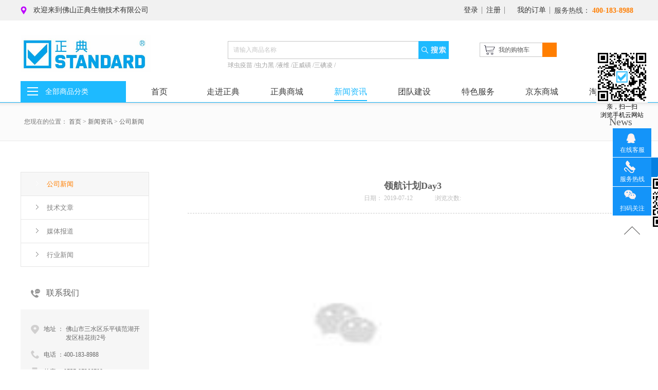

--- FILE ---
content_type: text/html;charset=utf-8
request_url: http://www.shouyao.com/news_view.aspx?typeid=4&id=1273&fid=t2:4:2
body_size: 15638
content:
<!DOCTYPE HTML PUBLIC "-//W3C//DTD HTML 4.01 Transitional//EN" "http://www.w3c.org/TR/1999/REC-html401-19991224/loose.dtd">


<html lang="zh-cn" xmlns="http://www.w3.org/1999/xhtml">
<head><title>
	领航计划Day3 - 
</title><meta name="keywords" content="领航计划Day3,"/><meta name="description" content="7月9日上午，我们有幸在佛山采访到现在就职于正典公司的何伟雄师兄，对同学们比较感兴趣的关于就业的问题向何师兄进行了提问，师兄耐心地一一做出了解答。首先，我们问到了正典近年来在华农的招聘现状。师兄回答说，正典创始人就是毕业于华南农业大学兽医学院，因此，正典招聘毕业生时会对华农有所偏重，但主要是偏向于兽医..."/><meta content="text/html; charset=utf-8" http-equiv="Content-Type" /><link id="css__news_view" rel="stylesheet" type="text/css" href="https://0.rc.xiniu.com/g2/M00/BF/20/CgAGfFtp1XOAY7pqAABj1UTlszs220.css?d=20170721162225" /><link rel="bookmark" href="/Images/logo.ico" /><link rel="shortcut icon" href="/Images/logo.ico" />
	
	<script type="text/javascript" > var _jtime=new Date();function jqload(){window.jLoad=new Date()-_jtime;}function jqerror(){window.jLoad=-1;}</script>
	<script type="text/javascript" src="https://1.rc.xiniu.com/js/jq/jqueryV173.js" onload="jqload()" onerror ="jqerror()" id ="jquery"></script>
	<script type="text/javascript" src="https://1.rc.xiniu.com/js/pb/1/Public.js"></script>	
	<script type="text/javascript" src="https://1.rc.xiniu.com/js/tl/swfobject_modified.js"></script>
	<script type="text/javascript" src="https://1.rc.xiniu.com/js/tl/swfobject.js"></script>
	 
</head>
<body class="news_view_body">
<form method="get" id="form1" name="form1" NavigateId="2" data-pid="021821821801452142032102162200196210014501982102080" data-mid="020801452142032102162200196210014501982102080">
<div class="aspNetHidden">
<input type="hidden" name="__VIEWSTATE" id="__VIEWSTATE" value="" />
</div>

        <div id="ea_h">
            <div class="top">
                <div class="t_t">
                    
                    <div class="t_t_one">
                        
                            <div id="t_name" class="t_name">
                                <span name="_t_name1|" >欢迎来到佛山正典生物技术有限公司</span>
                                
                            </div>
                        
                         
                            <div id="t_tel" class="t_tel">
                            <span class="t_tel_ts"><span name="_t_tel1|">服务热线：</span></span>
                            <span class="t_tel_nb"><span name="_t_tel2|" >400-183-8988</span></span>
                            
                            </div>
                         
                        
                         <div class="t_dingdan">
                             <a href="mborlist.aspx">
                            <span name="_t_dingdan|">我的订单</span>  
                             </a>
                         </div>
                        
                        
                        <div id="xn_h_12_wrap" class="xn_h_12_wrap">
                            
                             
                                <div id="EIMS_C_40000_Panel">
                                    <ul id="EIMS_C_40000_Normall" class="xn_h_12_redlogin">
                                        <li id="EIMS_C_40000_normallName" class="xn_h_12_rlname"></li>
                                        <li id="EIMS_C_40000_normallName1" class="xn_h_12_rlname1"></li>
                                        <li class="xn_h_12_rllogin"><a href="login.aspx">登录</a></li>
                                        <li class="xn_h_12_rlreg"><a href="reg.aspx">注册</a></li>
                                    </ul>
                                    <ul id="EIMS_C_40000_Logined" class="xn_h_12_onlogin" style="display: none">
                                        <li class="xn_h_12_olwel"><span name="_onlogin1"> 欢迎您，</span></li>
                                        <li class="xn_h_12_olname"><span id="EIMS_C_40000_loginedName"></span></li>
                                        <li class="xn_h_12_oltc"><a id="EIMS_C_40000_loginout" href="javascript:void(0)">退出</a></li>
                                    </ul> 
                                </div>
                                
                            
                            
                        </div>
                        
                      
                            <div id="t_ver" class="t_ver" ds_block_id="193" ds_number="t_ver" ds_v="167672352333962" is_design_source="true" design_source_area="ea_h">
                                <ul>
                                    
                                </ul>
                                <c_attribute r_database="nid:21; type_ids:*; t_fields:Name,Id,NavigateId; c_fields:*=TypeId,Title,DateTime,Order,isShow,Keywords" url=""></c_attribute>
                            </div>
                        
                    </div>
                    
                    
                    <div class="t_t_two">
                    
                        <div id="t_logo" class="t_logo"> 
                            
                            <div id="ea_l"><a href="/" target="_self"><img alt="佛山市正典生物技术有限公司" src="https://0.rc.xiniu.com/g4/M00/0E/51/CgAG0mEnVjaAW8-PAAIAAOO0x-Y711.png" /></a></div>
                             
                            
                        </div>
                    
                    <div class="t_t_two_search">
                     
                        <div id="t_search" class="t_search">
                            <table cellspacing="0" cellpadding="0"  border="0"><tr>
<td>
<input name="ShoveWebControl_Search12$tbSearch" type="text" value="请输入商品名称" id="ShoveWebControl_Search12_tbSearch" class="t_search_text" DefaultText="请输入商品名称" onmousedown="if(this.value == &#39;请输入商品名称&#39;){this.value = &#39;&#39;;}" onkeyup="ShoveEIMS3_OnKeyPress(event, &#39;img_ShoveWebControl_Search12&#39;)" onkeydown="ShoveEIMS3_OnKeyDown(event)" onblur="if(this.value == &#39;&#39; || this.value == &#39;请输入商品名称&#39;){this.value = &#39;请输入商品名称&#39;;}" /></td>
<td><img id="img_ShoveWebControl_Search12" border="0" src="https://1.rc.xiniu.com/rc/Heads/28908/images/ihpsp1_t_search_rbnt.png" alt="佛山市正典生物技术有限公司" LevelOneType="2" onclick="ShoveEIMS3_Transf(this,'search.aspx','ShoveWebControl_Search12_tbSearch','ShoveWebControl_Search12', true)" style="cursor:pointer;" /></td>
</tr></table>
<script type='text/javascript'>document.getElementById("ShoveWebControl_Search12_tbSearch").onkeydown=function(event){ var e=event || window.Event; if(e.keyCode==13){ e.returnValue = false;if(e.preventDefault){ e.preventDefault(); }}}</script>

                            
                        </div>
                    
                    
                        <div id="xn_h_27_wrap" class="xn_h_27_wrap">
                            
                            <div class="xn_h_27_mswenzi">
                                
                                    <span name="_xn_h_27_mswenzi|">本周热门搜索：</span>
                                
                            </div>
                            <div class="xn_h_27_wbox">
                                 
                                        <div class="xn_h_27_key">
                                            <a href='clap_search.aspx?key=球虫疫苗'>
                                            球虫疫苗
                                            </a>/
                                        </div>
                                    
                                        <div class="xn_h_27_key">
                                            <a href='clap_search.aspx?key=虫力黑'>
                                            虫力黑
                                            </a>/
                                        </div>
                                    
                                        <div class="xn_h_27_key">
                                            <a href='clap_search.aspx?key=液维'>
                                            液维
                                            </a>/
                                        </div>
                                    
                                        <div class="xn_h_27_key">
                                            <a href='clap_search.aspx?key=正威磺'>
                                            正威磺
                                            </a>/
                                        </div>
                                    
                                        <div class="xn_h_27_key">
                                            <a href='clap_search.aspx?key=三碘凌'>
                                            三碘凌
                                            </a>/
                                        </div>
                                    
                            </div>
                            <div class="clear"></div>
                             
                        </div>
                    
                    </div>
                    
                            <div id="xn_h_15_wrap" class="xn_h_15_wrap">
                                
                                <div id="EIMS_C_40007_1_panel" class="EIMS_C_40007_1_wrap">
                                    <div id="EIMS_C_40007_1_cartn" class="EIMS_C_40007_1_cartn">
                                        <span class="EIMS_C_40007_1_carimg">
                                            <img data-original="https://1.rc.xiniu.com/rc/Heads/28908/images/shopcar.png" alt="购物车图片" src="" />
                                        </span> 
                                        <span class="EIMS_C_40007_1_cartname" onclick="EIMS_C_40007_1.ClickShopCart()">我的购物车</span>
                                        <span class="xn_h_15_left">(</span>
                                        <span class="EIMS_C_40007_1_cartorder" id="EIMS_C_40007_1_cartorder"></span>
                                        <span class="xn_h_15_right">)</span>
                                    </div>
                                </div>
                                
                                
                            </div>
                        
                    </div>
                    
                </div>
                
                <div id="ea_n">
                    
                    <div class="t_t_three">
                        
                                    <div class="xn_h_43_wrap" id="xn_h_43_wrap">
                                        
                                        <div id="xn_h_43_btn" class="xn_h_43_btn">
                                            <span class="xn_h_43_btntxt">
                                                
                                                <span name="_xn_h_43_xlcd|">全部商品分类</span>
                                                
                                            </span>
                                        </div>
                                        <div class="xn_h_43_inner">
                                            <ul class="xn_h_43_ul">
                                                
                                                <li class="xn_h_43_li">
                                                    <h3 class="xn_h_43_tbox">
                                                        <span class="xn_h_43_title">
                                                            <a href='products.aspx?TypeId=71&fid=t3:71:3'>球虫疫苗</a>
                                                        </span>
                                                        <p class="xn_h_43_t2box">
                                                        
                                                        </p>
                                                    </h3>
                                                    <ul class="xn_h_43_c2ul">
                                                        
                                                    </ul>
                                                </li>
                                                
                                                <li class="xn_h_43_li">
                                                    <h3 class="xn_h_43_tbox">
                                                        <span class="xn_h_43_title">
                                                            <a href='products.aspx?TypeId=69&fid=t3:69:3'>驱虫药</a>
                                                        </span>
                                                        <p class="xn_h_43_t2box">
                                                        
                                                            
                                                            
                                                            
                                                            
                                                            
                                                            
                                                        </p>
                                                    </h3>
                                                    <ul class="xn_h_43_c2ul">
                                                        
                                                            <li class="xn_h_43_c2li">
                                                                <span class="xn_h_43_c2title">
                                                                    <a href='products.aspx?TypeId=79&fid=t3:79:3'>驱虫类</a>
                                                                </span>
                                                            </li>
                                                            
                                                            <li class="xn_h_43_c2li">
                                                                <span class="xn_h_43_c2title">
                                                                    <a href='products.aspx?TypeId=83&fid=t3:83:3'>杀虫药</a>
                                                                </span>
                                                            </li>
                                                            
                                                            <li class="xn_h_43_c2li">
                                                                <span class="xn_h_43_c2title">
                                                                    <a href='products.aspx?TypeId=82&fid=t3:82:3'>抗虫药</a>
                                                                </span>
                                                            </li>
                                                            
                                                    </ul>
                                                </li>
                                                
                                                <li class="xn_h_43_li">
                                                    <h3 class="xn_h_43_tbox">
                                                        <span class="xn_h_43_title">
                                                            <a href='products.aspx?TypeId=67&fid=t3:67:3'>维生素及添加剂类</a>
                                                        </span>
                                                        <p class="xn_h_43_t2box">
                                                        
                                                            
                                                            
                                                            
                                                            
                                                        </p>
                                                    </h3>
                                                    <ul class="xn_h_43_c2ul">
                                                        
                                                            <li class="xn_h_43_c2li">
                                                                <span class="xn_h_43_c2title">
                                                                    <a href='products.aspx?TypeId=89&fid=t3:89:3'>粉剂</a>
                                                                </span>
                                                            </li>
                                                            
                                                            <li class="xn_h_43_c2li">
                                                                <span class="xn_h_43_c2title">
                                                                    <a href='products.aspx?TypeId=90&fid=t3:90:3'>水剂</a>
                                                                </span>
                                                            </li>
                                                            
                                                    </ul>
                                                </li>
                                                
                                                <li class="xn_h_43_li">
                                                    <h3 class="xn_h_43_tbox">
                                                        <span class="xn_h_43_title">
                                                            <a href='products.aspx?TypeId=68&fid=t3:68:3'>消毒药</a>
                                                        </span>
                                                        <p class="xn_h_43_t2box">
                                                        
                                                        </p>
                                                    </h3>
                                                    <ul class="xn_h_43_c2ul">
                                                        
                                                    </ul>
                                                </li>
                                                
                                                <li class="xn_h_43_li">
                                                    <h3 class="xn_h_43_tbox">
                                                        <span class="xn_h_43_title">
                                                            <a href='products.aspx?TypeId=87&fid=t3:87:3'>呼吸道类药</a>
                                                        </span>
                                                        <p class="xn_h_43_t2box">
                                                        
                                                        </p>
                                                    </h3>
                                                    <ul class="xn_h_43_c2ul">
                                                        
                                                    </ul>
                                                </li>
                                                
                                                <li class="xn_h_43_li">
                                                    <h3 class="xn_h_43_tbox">
                                                        <span class="xn_h_43_title">
                                                            <a href='products.aspx?TypeId=70&fid=t3:70:3'>肠道药类</a>
                                                        </span>
                                                        <p class="xn_h_43_t2box">
                                                        
                                                        </p>
                                                    </h3>
                                                    <ul class="xn_h_43_c2ul">
                                                        
                                                    </ul>
                                                </li>
                                                
                                            </ul>
                                        </div>
                                        
                                          
                                    </div>
                        
                        
                                            <div id="xn_n_14_wrap" class="xn_n_14_wrap">
                                            	
                                                <div class="xn_n_14_wrap_main">
                                                    <ul id="xn_n_14_VMenu1" class="type1Ul type1Ul_n000">
<li id="type1Li_n0" level=0 index=0 class="xn_n_14_wrap_menu1"><a href="/" target="_self" >首页</a></li>
<li id="type1Li_n1" level=0 data_id="1" type="n" index=1 class="xn_n_14_wrap_menu1">
<a href="about.aspx?TypeId=1&FId=t1:1:1" rel="nofollow" target="_self"><span name="xn_n_14_VMenu1905093816|T_Navigates|Id|1|Name">走进正典</span></a><ul id="type1Ul_t101" style="display:none" class="type1Ul type1Ul_t101">
<li id="type1Li_t101_1" data_id="1_1" class="xn_n_14_wrap_menu2" type="t" index=1 level=1><a href="about.aspx?TypeId=1&FId=t1:1:1" rel="nofollow" target="_self"><span name="xn_n_14_VMenu11183929841|T_NewsTypes|Id|1|Name">公司简介</span></a>
</li>
<li id="type1Li_t101_2" data_id="1_3" class="xn_n_14_wrap_menu2" type="t" index=2 level=1><a href="honor.aspx?TypeD=3&fid=t1:3:1" rel="nofollow" target="_self"><span name="xn_n_14_VMenu1488382152|T_NewsTypes|Id|3|Name">正典荣誉</span></a>
</li>
<li id="type1Li_t101_3" data_id="1_157" class="xn_n_14_wrap_menu2" type="t" index=3 level=1><a href="http://www.shouyao.com/honor.aspx?TypeId=157&FId=t1:157:1" rel="nofollow" target="_self"><span name="xn_n_14_VMenu11433523185|T_NewsTypes|Id|157|Name">专利墙</span></a>
</li>
<li id="type1Li_t101_4" data_id="1_26" class="xn_n_14_wrap_menu2" type="t" index=4 level=1><a href="about.aspx?TypeId=26&FId=t1:26:1" rel="nofollow" target="_self"><span name="xn_n_14_VMenu12139981253|T_NewsTypes|Id|26|Name">发展历程</span></a>
</li>
</ul>
</li>
<li id="type1Li_n3" level=0 data_id="3" type="n" index=2 class="xn_n_14_wrap_menu1">
<a href="pro.aspx?fid=n3:3:3" target="_self"><span name="xn_n_14_VMenu11580969783|T_Navigates|Id|3|Name">正典商城</span></a><ul id="type1Ul_t301" style="display:none" class="type1Ul type1Ul_t301">
<li id="type1Li_t301_1" data_id="3_71" class="xn_n_14_wrap_menu2" type="t" index=1 level=1><a href="products.aspx?TypeId=71&FId=t3:71:3" target="_self"><span name="xn_n_14_VMenu11129397383|T_ProductTypes|Id|71|Name">球虫疫苗</span></a>
</li>
<li id="type1Li_t301_2" data_id="3_69" class="xn_n_14_wrap_menu2" type="t" index=2 level=1><a href="products.aspx?TypeId=69&FId=t3:69:3" target="_self"><span name="xn_n_14_VMenu118049289|T_ProductTypes|Id|69|Name">驱虫药</span></a>
<ul id="type1Ul_t3692" style="display:none" class="type1Ul type1Ul_t3692">
<li id="type1Li_t3692_1" data_id="3_83" class="xn_n_14_wrap_menu3" type="t" index=1 level=2><a href="products.aspx?TypeId=83&FId=t3:83:3" target="_self"><span name="xn_n_14_VMenu1623245099|T_ProductTypes|Id|83|Name">杀虫药</span></a>
</li>
<li id="type1Li_t3692_2" data_id="3_79" class="xn_n_14_wrap_menu3" type="t" index=2 level=2><a href="products.aspx?TypeId=79&FId=t3:79:3" target="_self"><span name="xn_n_14_VMenu11488526712|T_ProductTypes|Id|79|Name">驱虫类</span></a>
</li>
<li id="type1Li_t3692_3" data_id="3_82" class="xn_n_14_wrap_menu3" type="t" index=3 level=2><a href="products.aspx?TypeId=82&FId=t3:82:3" target="_self"><span name="xn_n_14_VMenu11379394184|T_ProductTypes|Id|82|Name">抗虫药</span></a>
</li>
</ul>
</li>
<li id="type1Li_t301_3" data_id="3_67" class="xn_n_14_wrap_menu2" type="t" index=3 level=1><a href="products.aspx?TypeId=67&FId=t3:67:3" target="_self"><span name="xn_n_14_VMenu11416391091|T_ProductTypes|Id|67|Name">维生素及添加剂类</span></a>
<ul id="type1Ul_t3672" style="display:none" class="type1Ul type1Ul_t3672">
<li id="type1Li_t3672_1" data_id="3_90" class="xn_n_14_wrap_menu3" type="t" index=1 level=2><a href="products.aspx?TypeId=90&FId=t3:90:3" target="_self"><span name="xn_n_14_VMenu11694749699|T_ProductTypes|Id|90|Name">水剂</span></a>
</li>
<li id="type1Li_t3672_2" data_id="3_89" class="xn_n_14_wrap_menu3" type="t" index=2 level=2><a href="products.aspx?TypeId=89&FId=t3:89:3" target="_self"><span name="xn_n_14_VMenu11698868557|T_ProductTypes|Id|89|Name">粉剂</span></a>
</li>
</ul>
</li>
<li id="type1Li_t301_4" data_id="3_68" class="xn_n_14_wrap_menu2" type="t" index=4 level=1><a href="products.aspx?TypeId=68&FId=t3:68:3" target="_self"><span name="xn_n_14_VMenu1138173942|T_ProductTypes|Id|68|Name">消毒药</span></a>
</li>
<li id="type1Li_t301_5" data_id="3_87" class="xn_n_14_wrap_menu2" type="t" index=5 level=1><a href="products.aspx?TypeId=87&FId=t3:87:3" target="_self"><span name="xn_n_14_VMenu1756116847|T_ProductTypes|Id|87|Name">呼吸道类药</span></a>
</li>
<li id="type1Li_t301_6" data_id="3_70" class="xn_n_14_wrap_menu2" type="t" index=6 level=1><a href="products.aspx?TypeId=70&FId=t3:70:3" target="_self"><span name="xn_n_14_VMenu12039382658|T_ProductTypes|Id|70|Name">肠道药类</span></a>
</li>
</ul>
</li>
<li id="type1Li_n2" level=0 data_id="2" type="n" index=3 class="xn_n_14_wrap_menu1">
<a href="news_complex.aspx?FId=n2:2:2" target="_self"><span name="xn_n_14_VMenu1976935637|T_Navigates|Id|2|Name">新闻资讯</span></a><ul id="type1Ul_t201" style="display:none" class="type1Ul type1Ul_t201">
<li id="type1Li_t201_1" data_id="2_4" class="xn_n_14_wrap_menu2" type="t" index=1 level=1><a href="news.aspx?TypeId=4&FId=t2:4:2" target="_self"><span name="xn_n_14_VMenu11745336641|T_NewsTypes|Id|4|Name">公司新闻</span></a>
</li>
<li id="type1Li_t201_2" data_id="2_28" class="xn_n_14_wrap_menu2" type="t" index=2 level=1><a href="news.aspx?TypeId=28&FId=t2:28:2" target="_self"><span name="xn_n_14_VMenu1891812065|T_NewsTypes|Id|28|Name">技术文章</span></a>
<ul id="type1Ul_t2282" style="display:none" class="type1Ul type1Ul_t2282">
<li id="type1Li_t2282_1" data_id="2_154" class="xn_n_14_wrap_menu3" type="t" index=1 level=2><a href="news.aspx?TypeId=154&FId=t2:154:2" target="_self"><span name="xn_n_14_VMenu11984185991|T_NewsTypes|Id|154|Name">鸡球虫</span></a>
</li>
<li id="type1Li_t2282_2" data_id="2_152" class="xn_n_14_wrap_menu3" type="t" index=2 level=2><a href="news.aspx?TypeId=152&FId=t2:152:2" target="_self"><span name="xn_n_14_VMenu1313922022|T_NewsTypes|Id|152|Name">禽技术</span></a>
</li>
<li id="type1Li_t2282_3" data_id="2_153" class="xn_n_14_wrap_menu3" type="t" index=3 level=2><a href="news.aspx?TypeId=153&FId=t2:153:2" target="_self"><span name="xn_n_14_VMenu12087512440|T_NewsTypes|Id|153|Name">畜技术</span></a>
</li>
<li id="type1Li_t2282_4" data_id="2_158" class="xn_n_14_wrap_menu3" type="t" index=4 level=2><a href="news.aspx?TypeId=158&FId=t2:158:2" target="_self"><span name="xn_n_14_VMenu1361994472|T_NewsTypes|Id|158|Name">兔技术</span></a>
</li>
</ul>
</li>
<li id="type1Li_t201_3" data_id="2_126" class="xn_n_14_wrap_menu2" type="t" index=3 level=1><a href="news.aspx?TypeId=126&FId=t2:126:2" target="_self"><span name="xn_n_14_VMenu11583895061|T_NewsTypes|Id|126|Name">媒体报道</span></a>
</li>
<li id="type1Li_t201_4" data_id="2_5" class="xn_n_14_wrap_menu2" type="t" index=4 level=1><a href="news.aspx?TypeId=5&FId=t2:5:2" target="_self"><span name="xn_n_14_VMenu11419765362|T_NewsTypes|Id|5|Name">行业新闻</span></a>
</li>
</ul>
</li>
<li id="type1Li_n26" level=0 data_id="26" type="n" index=4 class="xn_n_14_wrap_menu1">
<a href="teachers.aspx?FId=n26:26:26" rel="nofollow" target="_self"><span name="xn_n_14_VMenu1354851781|T_Navigates|Id|26|Name">团队建设</span></a><ul id="type1Ul_t2601" style="display:none" class="type1Ul type1Ul_t2601">
<li id="type1Li_t2601_1" data_id="26_128" class="xn_n_14_wrap_menu2" type="t" index=1 level=1><a href="teachers.aspx?TypeId=128&FId=t26:128:26" rel="nofollow" target="_self"><span name="xn_n_14_VMenu11931573001|T_NewsTypes|Id|128|Name">管理团队</span></a>
</li>
<li id="type1Li_t2601_2" data_id="26_139" class="xn_n_14_wrap_menu2" type="t" index=2 level=1><a href="teachers.aspx?TypeId=139&FId=t26:139:26" rel="nofollow" target="_self"><span name="xn_n_14_VMenu1836749614|T_NewsTypes|Id|139|Name">专家团队</span></a>
</li>
<li id="type1Li_t2601_3" data_id="26_129" class="xn_n_14_wrap_menu2" type="t" index=3 level=1><a href="teachers.aspx?TypeId=129&FId=t26:129:26" rel="nofollow" target="_self"><span name="xn_n_14_VMenu11876322751|T_NewsTypes|Id|129|Name">营销团队</span></a>
</li>
</ul>
</li>
<li id="type1Li_n34" level=0 data_id="34" type="n" index=5 class="xn_n_14_wrap_menu1">
<a href="information_complex.aspx?FId=n34:34:34" target="_self"><span name="xn_n_14_VMenu11882559391|T_Navigates|Id|34|Name">特色服务</span></a><ul id="type1Ul_t3401" style="display:none" class="type1Ul type1Ul_t3401">
<li id="type1Li_t3401_1" data_id="34_132" class="xn_n_14_wrap_menu2" type="t" index=1 level=1><a href="information.aspx?TypeId=132&FId=t34:132:34" target="_self"><span name="xn_n_14_VMenu1407690287|T_NewsTypes|Id|132|Name">寄生虫检测服务</span></a>
</li>
<li id="type1Li_t3401_2" data_id="34_133" class="xn_n_14_wrap_menu2" type="t" index=2 level=1><a href="information.aspx?TypeId=133&FId=t34:133:34" target="_self"><span name="xn_n_14_VMenu11807413770|T_NewsTypes|Id|133|Name">寄生虫检测培训</span></a>
</li>
<li id="type1Li_t3401_3" data_id="34_134" class="xn_n_14_wrap_menu2" type="t" index=3 level=1><a href="information.aspx?TypeId=134&FId=t34:134:34" target="_self"><span name="xn_n_14_VMenu11843074530|T_NewsTypes|Id|134|Name">执业兽医助考活动</span></a>
</li>
</ul>
</li>
<li id="type1Li_n31" level=0 data_id="31" type="n" index=6 class="xn_n_14_wrap_menu1">
<a href="https://mall.jd.com/index-213533.html" rel="nofollow" target="_self"><span name="xn_n_14_VMenu11444754398|T_Navigates|Id|31|Name">京东商城</span></a></li>
<li id="type1Li_n28" level=0 data_id="28" type="n" index=7 class="xn_n_14_wrap_menu1">
<a href="https://shop120216975.taobao.com/" rel="nofollow" target="_self"><span name="xn_n_14_VMenu1420752419|T_Navigates|Id|28|Name">淘宝商城</span></a></li>
</ul>
<script type="text/javascript">var xn_n_14_VMenu1={normal:{class1:'xn_n_14_wrap_menu1',class2:'xn_n_14_wrap_menu2',class3:'xn_n_14_wrap_menu3',class4:'xn_n_14_wrap_menu4',class5:'xn_n_14_wrap_menu5',class6:'xn_n_14_wrap_menu6'},visited:{class1:'xn_n_14_wrap_menu1_2',class2:'xn_n_14_wrap_menu2_2',class3:'xn_n_14_wrap_menu3_2',class4:'xn_n_14_wrap_menu4_2',class5:'xn_n_14_wrap_menu5_2',class6:'xn_n_14_wrap_menu6_2',class6:'xn_n_14_wrap_menu6_2'},home:{defaultClass:'xn_n_14_wrap_menu1',visitedClass:'xn_n_14_wrap_menu1_2'},content:{defaultClass:'',visitedClass:'',focusClass:''},focus:{class1:'xn_n_14_wrap_menu1_cur',class2:'xn_n_14_wrap_menu2_cur',class3:'xn_n_14_wrap_menu3_cur',class4:'xn_n_14_wrap_menu4_cur',class5:'xn_n_14_wrap_menu5_cur',class6:'xn_n_14_wrap_menu6_cur'},beforeTag:{packUpClass:'',packDownClass:''},expendEffect:1,aniEffect:3,fIdParam:'FId',topUlId:'xn_n_14_VMenu1',homeLiId:'type1Li_n0'};xn_n_14_VMenu1.menu=new BaseControlMenu();xn_n_14_VMenu1.menu.Init('xn_n_14_VMenu1',xn_n_14_VMenu1);xn_n_14_VMenu1.menu.InitMenu('type1Ul_n000',xn_n_14_VMenu1);</script>
                                                </div>
                                            	
                                                
                                            </div>
                        
                    </div>
                    
                </div>
                
            </div>
        </div>
        
        
        <div id="ea_ba">
            
            
        </div>
        
  
  
  
        <div id="ea_c">
            <div class="n_main">
                <div class="n_content">
                    <div class="n_content_left">

                        <div id="n_content_left_t" class="n_content_left_t">
                            <span class="n_content_left_t1">
                                <span id='ShoveWebControl_Text33'>新闻资讯</span>
                            </span><span class="n_content_left_t2">
                                
                                <span name="_nleft_n_name1">News</span>
                                
                            </span>
							
                        </div>


                        <div id="n_content_left_cnt" class="n_content_left_cnt">
                            <ul id="ShoveWebControl_VMenu2" class="left_typeUl left_typeUl_n000" style="display:none">
<ul id="left_typeUl_t200" class="left_typeUl left_typeUl_t200">
<li id="left_typeLi_t200_1" data_id="2_4" class="left_menu1" type="t" index=1 level=0><a href="news.aspx?TypeId=4&FId=t2:4:2" target="_self"><span name="ShoveWebControl_VMenu2949706345|T_NewsTypes|Id|4|Name">公司新闻</span></a>
</li>
<li id="left_typeLi_t200_2" data_id="2_28" class="left_menu1" type="t" index=2 level=0><a href="news.aspx?TypeId=28&FId=t2:28:2" target="_self"><span name="ShoveWebControl_VMenu21327216310|T_NewsTypes|Id|28|Name">技术文章</span></a>
<ul id="left_typeUl_t2281" style="display:none" expend=0 class="left_typeUl left_typeUl_t2281">
<li id="left_typeLi_t2281_1" data_id="2_154" class="left_menu2" type="t" index=1 level=1><a href="news.aspx?TypeId=154&FId=t2:154:2" target="_self"><span name="ShoveWebControl_VMenu22079913432|T_NewsTypes|Id|154|Name">鸡球虫</span></a>
</li>
<li id="left_typeLi_t2281_2" data_id="2_152" class="left_menu2" type="t" index=2 level=1><a href="news.aspx?TypeId=152&FId=t2:152:2" target="_self"><span name="ShoveWebControl_VMenu2382416058|T_NewsTypes|Id|152|Name">禽技术</span></a>
</li>
<li id="left_typeLi_t2281_3" data_id="2_153" class="left_menu2" type="t" index=3 level=1><a href="news.aspx?TypeId=153&FId=t2:153:2" target="_self"><span name="ShoveWebControl_VMenu21889286467|T_NewsTypes|Id|153|Name">畜技术</span></a>
</li>
<li id="left_typeLi_t2281_4" data_id="2_158" class="left_menu2" type="t" index=4 level=1><a href="news.aspx?TypeId=158&FId=t2:158:2" target="_self"><span name="ShoveWebControl_VMenu22014666237|T_NewsTypes|Id|158|Name">兔技术</span></a>
</li>
</ul>
</li>
<li id="left_typeLi_t200_3" data_id="2_126" class="left_menu1" type="t" index=3 level=0><a href="news.aspx?TypeId=126&FId=t2:126:2" target="_self"><span name="ShoveWebControl_VMenu21870067760|T_NewsTypes|Id|126|Name">媒体报道</span></a>
</li>
<li id="left_typeLi_t200_4" data_id="2_5" class="left_menu1" type="t" index=4 level=0><a href="news.aspx?TypeId=5&FId=t2:5:2" target="_self"><span name="ShoveWebControl_VMenu21659695830|T_NewsTypes|Id|5|Name">行业新闻</span></a>
</li>
</ul>
</ul>
<script type="text/javascript">var ShoveWebControl_VMenu2={normal:{class1:'left_menu1',class2:'left_menu2',class3:'left_menu3',class4:'left_menu4',class5:'left_menu5',class6:'left_menu6'},visited:{class1:'left_menu1_2',class2:'left_menu2_2',class3:'left_menu3_2',class4:'left_menu4_2',class5:'left_menu5_2',class6:'left_menu6_2',class6:'left_menu6_2'},home:{defaultClass:'nav_menu1',visitedClass:'nav_menu1_2'},content:{defaultClass:'',visitedClass:'',focusClass:''},focus:{class1:'left_menu1_cur',class2:'left_menu2_cur',class3:'left_menu3_cur',class4:'left_menu4_cur',class5:'left_menu5_cur',class6:'left_menu6_cur'},beforeTag:{packUpClass:'',packDownClass:''},expendEffect:1,aniEffect:2,fIdParam:'FId',topUlId:'ShoveWebControl_VMenu2'};ShoveWebControl_VMenu2.menu=new BaseControlMenu();ShoveWebControl_VMenu2.menu.Init('ShoveWebControl_VMenu2',ShoveWebControl_VMenu2);;</script>
							
                        </div>


                        <div class="n_left_lx">
                            <div class="n_left_lx_tt">联系我们</div>
                              <div class="n_left_lx_c">  
                                <div class="n_left_lx_c1">
                                    <span class="n_left_lx_c1_name">
                                        <span name="_n_left_lx_c1_name|" >地址 ：</span>
                                    </span>
                                    <span class="n_left_lx_c1_add">
                                        <span name="_n_left_lx_c1_add|" >佛山市三水区乐平镇范湖开发区桂花街2号</span>
                                    </span>
                                </div>
                                <div class="n_left_lx_c2">
                                    <span name="_n_left_lx_c2_dianhua|" >电话 ：400-183-8988</span>
                                </div>
                                <div class="n_left_lx_c3">
                                    <span name="_n_left_lx_c3_chuanzheng|" >传真 ：0757-87366788</span>
                                </div>
                              </div>  
                        </div>

</div>
                    <div class="n_content_right">
                        <div class="n_content_right_name">

                            <div id="n_content_right_name_r" class="n_content_right_name_r"> 
                                <ul>
                                    <li><span class="n_r_wz1">
                                        
                                        <span name="_n_r_wz1">您现在的位置：</span>
                                        
                                    </span><span class="n_r_wz2">
                                        <a href="/">
                                            <span name="_n_r_wz2">首页</span>
                                            </a>
                                    </span><span class="n_r_wz3">></span>
                                   <span class="n_r_wz4">
                                            <span id='ShoveWebControl_Text_news'><a href="news.aspx?fid=n2:2:2" target="_self">新闻资讯</a></span>
                                        </span>
                                        <span class="n_r_wz5">></span>
                                        <span class="n_r_wz6">
                                            <a href="news.aspx?TypeId=4&FId=t2:4:2" class="curr1">公司新闻</a>
                                        </span>
                                    </li>
                                    <li>
                                        <img src="https://1.rc.xiniu.com/rc/Contents/17358/Images/icpsp1_n_right_wz.png" alt="" />
                                    </li>
                                </ul>
								
                            </div>

</div>
                        <div class="n_content_right_m">

<div id="news_view_head" class="news_view_head">
    <div class="news_view_title">
        <h1 style="font-size: inherit"><span id='ShoveWebControl_Text2'>领航计划Day3</span></h1>
    </div>
    <div class="news_view_date">
        <span class="news_view_date1">日期：</span>
        <span id='ShoveWebControl_Text3'>2019-07-12</span>
    </div>
    <div class="news_view_click">
        <span class="news_view_date1">浏览次数:</span>
        <span id='ShoveWebControl_Text5'>326</span><script type='text/javascript'>var cvc=$('#ShoveWebControl_Text5');cvc.hide();AjaxMethod('Common','UpdateClickCount',{field:'ClickCount',nid:-1,tid:10010,id:1273},function(data){cvc.text(data);cvc.show();});</script>
    </div>
	
</div>


<div id="news_view" class="news_view">
    <span id='ShoveWebControl_Text4'><section data-role="outer" label="Powered by 135editor.com"><section wx_fmt="png');" box-sizing:=""><section><section data-tools="135编辑器" data-id="90835"><section><section><section><section data-width="100%"><br/></section><section><section data-brushtype="text"><p><img src="https://mmbiz.qpic.cn/mmbiz_jpg/sMlGCbca141W5o3mSjQduw8K5pwrhg8WFKEiaM0ZCBLLfkcymneZkvBicKDnqUFAoKicTOEOrnYR5I7GITStPiby9Q/?wx_fmt=jpeg" data-width="100%" data-ratio="0.8071065989847716" alt="领航计划Day3" title="领航计划Day3" width="600" height="484" border="0" vspace="0" style="white-space: normal; font-size: 16px; text-align: justify; display: block; width: 600px; height: 484px;"/></p></section></section></section></section></section></section><p style="text-align: left; line-height: 1.75em;"><span style="text-align: justify; font-family: 宋体, SimSun; font-size: 16px;"><br/></span></p><p style="text-align: left; text-indent: 2em; line-height: 1.75em;"><span style="text-align: justify; font-family: 宋体, SimSun; font-size: 16px;">7月9日上午，我们有幸在佛山采访到现在就职于正典公司的何伟雄师兄，对同学们比较感兴趣的关于就业的问题向何师兄进行了提问，师兄耐心地一一做出了解答。</span></p><br/><p style="text-align: left; line-height: 1.75em;"><span style="text-align: justify; font-family: 宋体, SimSun; font-size: 16px;"></span></p><p style="text-align: center;"><br/></p><p style="text-align: center; line-height: 1.75em;"><img class="raw-image" data-ratio="0.75" src="https://mmbiz.qpic.cn/mmbiz_jpg/sMlGCbca141W5o3mSjQduw8K5pwrhg8Wc1XicWAHcjC6HZKhcXDmTqkwOCwW7waEIMGnUXib1KiaXINUnOaNSdRiaA/?wx_fmt=jpeg" data-type="jpeg" data-w="1080" style="margin: 0px; padding: 0px; vertical-align: middle; box-sizing: border-box; width: 600px; height: auto !important;" alt="领航计划Day3" title="领航计划Day3" width="600" height="450" border="0" vspace="0"/></p><p><br/></p><p style="text-align: left; text-indent: 2em; line-height: 1.75em;"><span style="font-family: 宋体, SimSun; font-size: 16px;">首先，我们问到了正典近年来在华农的招聘现状。师兄回答说，正典创始人就是毕业于华南农业大学兽医学院，因此，正典招聘毕业生时会对华农有所偏重，但主要是偏向于兽医专业。十多年发展至今，正典有3名华农的专业顾问，50人以上的华农兽医毕业生职工，在中高层都有分布。</span></p><p><br/></p><p style="text-align: center; line-height: 1.75em;"><img class="raw-image" data-ratio="0.7509259" src="https://mmbiz.qpic.cn/mmbiz_jpg/sMlGCbca141W5o3mSjQduw8K5pwrhg8W2OmRPHJW3yOIfYgdoKYOHkibgoGoxWz8OwA3D47hl3Pb6oQ9CugjRVQ/?wx_fmt=jpeg" data-type="jpeg" data-w="1080" style="margin: 0px; padding: 0px; vertical-align: middle; box-sizing: border-box; width: 600px; height: auto !important;" alt="领航计划Day3" title="领航计划Day3" width="600" height="451" border="0" vspace="0"/></p><p><br/></p><p style="text-align: left; line-height: 1.75em; text-indent: 2em;"><span style="font-family: 宋体, SimSun; font-size: 16px;">关于正典公司能给予毕业生的薪资待遇和发展前景，师兄谈到，首先民以食为天，畜牧业正是朝阳行业，有着很多就业机会和很好的发展前景。但很多学生并非是自愿来到动科专业的，专业思想不牢固。企业需要人才和发展，有着其稳定的薪酬体系，应届毕业生在任职后，应先自我沉淀，让自己变得有价值，公司自然会给予相应的回报。</span></p><p><br/></p><p style="text-align: center; line-height: 1.75em;"><img class="raw-image" data-ratio="0.6935185" src="https://mmbiz.qpic.cn/mmbiz_jpg/sMlGCbca141W5o3mSjQduw8K5pwrhg8WN5OF60QpvorYqwXyozSJCVk26ic1x5MG9xPtls6CGCyWXLoROC2QKiaA/?wx_fmt=jpeg" data-type="jpeg" data-w="1080" style="margin: 0px; padding: 0px; vertical-align: middle; box-sizing: border-box; width: 600px; height: auto !important;" alt="领航计划Day3" title="领航计划Day3" width="600" height="416" border="0" vspace="0"/></p><p><br/></p><p style="text-align: left; line-height: 1.75em; text-indent: 2em;"><span style="font-family: 宋体, SimSun; font-size: 16px;">当我们问到了公司对新职工相应的培养计划时，师兄讲到本科毕业生就职一般是生产或科研岗位。正典公司有很多项目，每个项目都需要各类职工，公司不以学历论英雄，只要有能力都能担担子，一个中专生带本科生都是有可能的。</span></p><p><br/></p><p style="text-align: center; line-height: 1.75em;"><img class="raw-image" data-ratio="0.75" src="https://mmbiz.qpic.cn/mmbiz_jpg/sMlGCbca141W5o3mSjQduw8K5pwrhg8Wmdk8ovsCRynqnPAw9iasNBjQy56haTkb1bZDHaSHN0ot2rlxAu2OsNg/?wx_fmt=jpeg" data-type="jpeg" data-w="1080" style="margin: 0px; padding: 0px; vertical-align: middle; box-sizing: border-box; width: 600px; height: auto !important;" alt="领航计划Day3" title="领航计划Day3" width="600" height="450" border="0" vspace="0"/></p><p><br/></p><p style="text-align: left; line-height: 1.75em; text-indent: 2em;"><span style="font-family: 宋体, SimSun; font-size: 16px;">最后我们问到了我们最关心的问题，对于如今许多人对本专业（动科）在转行与否的看法。师兄有如下建议：①企业需要会思考的专业型人才，不仅要有专业知识，更要学会思考问题，解决问题。②要热爱这个行业，只有喜欢才会主动学习，收获成长。③学生在就读期间应扎实学习基础知识，并在此前提下积累社会实践经验，不断提升自己的价值。</span></p><p><br/></p><p style="text-align: center; line-height: 1.75em;"><img class="raw-image" data-ratio="0.5611111" src="https://mmbiz.qpic.cn/mmbiz_jpg/sMlGCbca141W5o3mSjQduw8K5pwrhg8W021zlYgqkEIAxYmGyA43Wo6ibRw6582KvDCP0FpfolCpkfUrewRCJfA/?wx_fmt=jpeg" data-type="jpeg" data-w="1080" style="margin: 0px; padding: 0px; vertical-align: middle; box-sizing: border-box; width: 600px; height: auto !important;" alt="领航计划Day3" title="领航计划Day3" width="600" height="337" border="0" vspace="0"/></p><p><br/></p><p style="text-align: left; line-height: 1.75em; text-indent: 2em;"><span style="font-family: 宋体, SimSun; font-size: 16px;">采访结束后我们代表实践调研团向师兄表示了感谢，也祝愿正典能取得更大的发展。</span></p><p><br/></p><p style="text-align: left; line-height: 1.75em;"><span style="font-family: 宋体, SimSun; font-size: 16px;">摄  影|王珂</span></p><p style="text-align: left; line-height: 1.75em;"><span style="font-family: 宋体, SimSun; font-size: 16px;">文  字|陈文博</span></p><p style="text-align: left; line-height: 1.75em;"><span style="font-family: 宋体, SimSun; font-size: 16px;">排  版|何丽珊</span></p><p style="text-align: left; line-height: 1.75em;"><span style="font-family: 宋体, SimSun; font-size: 16px;">核  对|甘建宇</span></p><p><br/></p></section><section data-tools="135编辑器" data-id="86412"><section><section><section><p style="text-align: left; line-height: 1.75em;"><span style="font-family: 宋体, SimSun; font-size: 16px;">资料来源：本文内容转自领航计划实践调研团，如有侵权，请联系删除。</span></p></section></section></section></section><section data-role="paragraph" helvetica="" pingfang="" hiragino="" sans="" microsoft="" yahei=""><p><br/></p></section></section></section></span>
    <div class="news_view_cle1"></div>
    
</div>

                            <div class="news_view_foot">
                            </div>
                        </div>



<div id="news_view_sx" class="news_view_sx">
    
    <div id="EIMS_C_3_1_ShowInfo" style="COLOR: red"></div>
    <div id="EIMS_C_3_1_box_div">
        <span id="EIMS_C_3_1_Upli" class="EIMS_C_3_1_page">
            <a href="/news_view.aspx?fid=t2:4:2&id=1520&typeid=4" id="EIMS_C_3_1_Up" title="正典生物首次登陆国际家禽论坛">上一篇：<span id="EIMS_C_3_1_UpNew">正典生物首次登陆国际家禽论坛</span></a></span><span id="EIMS_C_3_1_Downli" class="EIMS_C_3_1_page"><a href="/news_view.aspx?fid=t2:4:2&id=1268&typeid=4" id="EIMS_C_3_1_Down" title="正典生物召开第2期B2B技术营销研讨会">下一篇：<span id="EIMS_C_3_1_DownNew">正典生物召开第2期B2B技术营销研讨会</span></a> 
        </span>
    </div>
    
    
    
</div>






                          
<div id="xn_c_newsv_511_wrap" class="xn_c_newsv_511_wrap">
    
    <div class="xn_c_newsv_511_wbox">
        <div class="xn_c_newsv_511_top">
            <span class="xn_c_newsv_511_eWrap">
            
            <span name="_xn_c_newsv_511_eName"></span>
            
            </span>
            <span class="xn_c_newsv_511_dashw">
            
            <span name="_xn_c_newsv_511_dash"></span>
            
            </span>
            <span class="xn_c_newsv_511_cWrap">
            
            <span name="_xn_c_newsv_511_cName">相关新闻</span>
            
            </span>
            <span class="xn_c_newsv_511_topmore">
                <a href="news.aspx?FId=n2:2:2">
                
                <span name="_xn_c_newsv_511_topmore"></span>
                
                </a>
            </span>
        </div>
        <div class="xn_c_newsv_511_cocnt">
            
                <div id="xn_c_newsv_511_Data_xn_c_newsv_511_style_0" class="xn_c_newsv_511_contbox1">
                    <div class="xn_c_newsv_511_cocntlft">
                        <a title='固本强基，深化精益，谋划发展新蓝图！2026年正典公司工作大会顺利召开' href='news_view.aspx?TypeId=4&Id=1816&Fid=t2:4:2' target="_blank">
                            <img  data-original='https://0.rc.xiniu.com/g5/M00/4C/11/CgAGbGlp1QyAYgG7AALPpnNzjRM996.jpg' alt='固本强基，深化精益，谋划发展新蓝图！2026年正典公司工作大会顺利召开' title='固本强基，深化精益，谋划发展新蓝图！2026年正典公司工作大会顺利召开' />
                        </a>
                    </div>
                    <div class="xn_c_newsv_511_cocntrit">
                        <div class="xn_c_newsv_511_cocntrit_name">
                            <a title='固本强基，深化精益，谋划发展新蓝图！2026年正典公司工作大会顺利召开' href='news_view.aspx?TypeId=4&Id=1816&Fid=t2:4:2' target="_blank">
                            固本强基，深化精益，谋划发展新蓝图！2026年正典公司工作大会顺利召开
                            </a> 
                        </div>
                        <div class="xn_c_newsv_511_cocntrit_time">
                            <span class="xn_c_newsv_511_time1">
                            <span id='xn_c_newsv_511_Data_xn_c_newsv_511_Text1_0'>2026</span>
                            </span> 
                            <span class="xn_c_newsv_511_time2">-
                            </span> 
                            <span class="xn_c_newsv_511_time3">
                            <span id='xn_c_newsv_511_Data_xn_c_newsv_511_Text2_0'>01</span>
                            </span> 
                            <span class="xn_c_newsv_511_time4">-
                            </span> 
                            <span class="xn_c_newsv_511_time5">
                            <span id='xn_c_newsv_511_Data_xn_c_newsv_511_Text3_0'>09</span>
                            </span> 
                        </div>
                        <div class="xn_c_newsv_511_cocntrit_cont" ej="edit_span">
                            <span id='xn_c_newsv_511_Data_xn_c_newsv_511_Text4_0'>1月9日下午，2026年正典公司工作大会顺利召开，大会总结2025年工作成效，部署2026年重点工作。集团首席运营官、大华农董事长、正典公司董事长陈瑞爱，大华农副总裁兼正典公司总经理谭志坚，大华农董事会秘书林夏晖、董事会办公室副总经理林曼、信息中心副总经理温尚健以及正典公司全体干部员工参加会议。大会由正典公司副总经理符德文主持。</span>
                        </div>
                        <div class="xn_c_newsv_511_cocntrit_more">
                            <a href='news_view.aspx?TypeId=4&Id=1816&Fid=t2:4:2' target="_blank">
                                
                                <span name="_newsv_511_cocntrit_more">More</span>
                                
                            </a>
                        </div>
                    </div>
                </div>
            
                <div id="xn_c_newsv_511_Data_xn_c_newsv_511_style_1" class="xn_c_newsv_511_contbox2">
                    <div class="xn_c_newsv_511_cocntlft">
                        <a title='合力聚势·革新破局！正典生物参与2025中华土鸡产业发展论坛' href='news_view.aspx?TypeId=4&Id=1815&Fid=t2:4:2' target="_blank">
                            <img  data-original='https://0.rc.xiniu.com/g5/M00/47/FD/CgAGbGkfxcOADCkSAAFqIOKvo7A180.jpg' alt='合力聚势·革新破局！正典生物参与2025中华土鸡产业发展论坛' title='合力聚势·革新破局！正典生物参与2025中华土鸡产业发展论坛' />
                        </a>
                    </div>
                    <div class="xn_c_newsv_511_cocntrit">
                        <div class="xn_c_newsv_511_cocntrit_name">
                            <a title='合力聚势·革新破局！正典生物参与2025中华土鸡产业发展论坛' href='news_view.aspx?TypeId=4&Id=1815&Fid=t2:4:2' target="_blank">
                            合力聚势·革新破局！正典生物参与2025中华土鸡产业发展论坛
                            </a> 
                        </div>
                        <div class="xn_c_newsv_511_cocntrit_time">
                            <span class="xn_c_newsv_511_time1">
                            <span id='xn_c_newsv_511_Data_xn_c_newsv_511_Text1_1'>2025</span>
                            </span> 
                            <span class="xn_c_newsv_511_time2">-
                            </span> 
                            <span class="xn_c_newsv_511_time3">
                            <span id='xn_c_newsv_511_Data_xn_c_newsv_511_Text2_1'>11</span>
                            </span> 
                            <span class="xn_c_newsv_511_time4">-
                            </span> 
                            <span class="xn_c_newsv_511_time5">
                            <span id='xn_c_newsv_511_Data_xn_c_newsv_511_Text3_1'>20</span>
                            </span> 
                        </div>
                        <div class="xn_c_newsv_511_cocntrit_cont" ej="edit_span">
                            <span id='xn_c_newsv_511_Data_xn_c_newsv_511_Text4_1'>11月18-20日，2025中华土鸡产业发展论坛在江苏南京隆重举办。本次大会由中华土鸡推广中心、新禽况主办，温氏股份、立华股份冠名，正典生物等多家单位联合协办。论坛以“合力聚势&#183;革新破局”为主题，吸引了权威专家、上市企业高管、地方龙头代表及产业链上下游精英等近400位嘉宾现场开展深度对话，共同助力行业高质量发展。</span>
                        </div>
                        <div class="xn_c_newsv_511_cocntrit_more">
                            <a href='news_view.aspx?TypeId=4&Id=1815&Fid=t2:4:2' target="_blank">
                                
                                <span name="_newsv_511_cocntrit_more">More</span>
                                
                            </a>
                        </div>
                    </div>
                </div>
            
                <div id="xn_c_newsv_511_Data_xn_c_newsv_511_style_2" class="xn_c_newsv_511_contbox3">
                    <div class="xn_c_newsv_511_cocntlft">
                        <a title='正典生物化药车间顺利通过兽药GMP现场检查验收' href='news_view.aspx?TypeId=4&Id=1814&Fid=t2:4:2' target="_blank">
                            <img  data-original='https://0.rc.xiniu.com/g5/M00/47/25/CgAGbGkRMUSAf9UdAALNzMOdB0g535.jpg' alt='正典生物化药车间顺利通过兽药GMP现场检查验收' title='正典生物化药车间顺利通过兽药GMP现场检查验收' />
                        </a>
                    </div>
                    <div class="xn_c_newsv_511_cocntrit">
                        <div class="xn_c_newsv_511_cocntrit_name">
                            <a title='正典生物化药车间顺利通过兽药GMP现场检查验收' href='news_view.aspx?TypeId=4&Id=1814&Fid=t2:4:2' target="_blank">
                            正典生物化药车间顺利通过兽药GMP现场检查验收
                            </a> 
                        </div>
                        <div class="xn_c_newsv_511_cocntrit_time">
                            <span class="xn_c_newsv_511_time1">
                            <span id='xn_c_newsv_511_Data_xn_c_newsv_511_Text1_2'>2025</span>
                            </span> 
                            <span class="xn_c_newsv_511_time2">-
                            </span> 
                            <span class="xn_c_newsv_511_time3">
                            <span id='xn_c_newsv_511_Data_xn_c_newsv_511_Text2_2'>11</span>
                            </span> 
                            <span class="xn_c_newsv_511_time4">-
                            </span> 
                            <span class="xn_c_newsv_511_time5">
                            <span id='xn_c_newsv_511_Data_xn_c_newsv_511_Text3_2'>09</span>
                            </span> 
                        </div>
                        <div class="xn_c_newsv_511_cocntrit_cont" ej="edit_span">
                            <span id='xn_c_newsv_511_Data_xn_c_newsv_511_Text4_2'>11月8-9日，广东省农业农村厅兽药GMP工作委员会办公室委派兽药GMP验收检查专家组，对正典生物化药车间7条生产线进行了兽药GMP现场检查验收。</span>
                        </div>
                        <div class="xn_c_newsv_511_cocntrit_more">
                            <a href='news_view.aspx?TypeId=4&Id=1814&Fid=t2:4:2' target="_blank">
                                
                                <span name="_newsv_511_cocntrit_more">More</span>
                                
                            </a>
                        </div>
                    </div>
                </div>
            
                <div id="xn_c_newsv_511_Data_xn_c_newsv_511_style_3" class="xn_c_newsv_511_contbox4">
                    <div class="xn_c_newsv_511_cocntlft">
                        <a title='第十一届河北省畜牧兽医科技发展大会顺利召开，翁亚彪老师作鸡球虫免疫技术分享' href='news_view.aspx?TypeId=4&Id=1812&Fid=t2:4:2' target="_blank">
                            <img  data-original='https://0.rc.xiniu.com/g5/M00/46/F1/CgAGbGkL9LyACNniAANqvthhiG4278.jpg' alt='第十一届河北省畜牧兽医科技发展大会顺利召开，翁亚彪老师作鸡球虫免疫技术分享' title='第十一届河北省畜牧兽医科技发展大会顺利召开，翁亚彪老师作鸡球虫免疫技术分享' />
                        </a>
                    </div>
                    <div class="xn_c_newsv_511_cocntrit">
                        <div class="xn_c_newsv_511_cocntrit_name">
                            <a title='第十一届河北省畜牧兽医科技发展大会顺利召开，翁亚彪老师作鸡球虫免疫技术分享' href='news_view.aspx?TypeId=4&Id=1812&Fid=t2:4:2' target="_blank">
                            第十一届河北省畜牧兽医科技发展大会顺利召开，翁亚彪老师作鸡球虫免疫技术分享
                            </a> 
                        </div>
                        <div class="xn_c_newsv_511_cocntrit_time">
                            <span class="xn_c_newsv_511_time1">
                            <span id='xn_c_newsv_511_Data_xn_c_newsv_511_Text1_3'>2025</span>
                            </span> 
                            <span class="xn_c_newsv_511_time2">-
                            </span> 
                            <span class="xn_c_newsv_511_time3">
                            <span id='xn_c_newsv_511_Data_xn_c_newsv_511_Text2_3'>10</span>
                            </span> 
                            <span class="xn_c_newsv_511_time4">-
                            </span> 
                            <span class="xn_c_newsv_511_time5">
                            <span id='xn_c_newsv_511_Data_xn_c_newsv_511_Text3_3'>30</span>
                            </span> 
                        </div>
                        <div class="xn_c_newsv_511_cocntrit_cont" ej="edit_span">
                            <span id='xn_c_newsv_511_Data_xn_c_newsv_511_Text4_3'>为加速前沿技术赋能畜牧业尤其是兽药饲料行业高质量健康发展，推动畜禽健康养殖技术革新与突破，全面展示畜牧兽医行业科技成果、前沿技术、优秀产品以及成功的经营管理模式等。10月29日-31日，第十一届河北省畜牧兽医科技发展大会暨京津冀畜牧兽医科技成果对接交流会在石家庄顺利召开。</span>
                        </div>
                        <div class="xn_c_newsv_511_cocntrit_more">
                            <a href='news_view.aspx?TypeId=4&Id=1812&Fid=t2:4:2' target="_blank">
                                
                                <span name="_newsv_511_cocntrit_more">More</span>
                                
                            </a>
                        </div>
                    </div>
                </div>
            
            <div class="clear"></div>
        </div>
    </div>
    
     
</div>





                    </div>
                    <div class="clear"></div>
                </div>
            </div>
        </div>
        
        <div id="ea_b">
            <div class="foot">
                <div class="foot_c">
                
                    <div class="foot_c_top">
                        
                            <div id="xn_f_33_wrap" class="xn_f_33_wrap">
                                
                                <div class="xn_f_33_headbox">
                                    <span class="xn_f_33_cnName"> 
                                         
                                        <span name="_xn_f_33_cnName">Help center</span> 
                                          
                                    </span> 
                                    <span class="xn_f_33_onLine"> 
                                         
                                        <span name="_xn_f_33_onLine">/</span> 
                                         
                                    </span> 
                                    <span class="xn_f_33_enName"> 
                                         
                                        <span name="_xn_f_33_enName">帮助中心</span> 
                                          
                                    </span>
                                </div>
                                <div class="xn_f_33_conbox">
                                    <ul id="xn_f_33_conul" class="xn_f_33_conul">
                                        


                                                <li class="xn_f_33_conli">
                                                    <dl class="xn_f_33_contype">
                                                        <dd class="xn_f_33_condd">
                                                            <a target="_blank" href='help.aspx?TypeId=72&fid=t30:72:30'>售后政策</a>
                                                        </dd>
                                                    </dl>
                                                    <dl class="xn_f_33_condl">
                                                        
                                                                <dd class="xn_f_33_condd">
                                                                    <a href='help.aspx?TypeId=72&Id=362&Fid=t30:72:30' target="_blank">7天无理由退货</a>
                                                                </dd>
                                                            
                                                                <dd class="xn_f_33_condd">
                                                                    <a href='help.aspx?TypeId=72&Id=363&Fid=t30:72:30' target="_blank">售后到家</a>
                                                                </dd>
                                                            
                                                                <dd class="xn_f_33_condd">
                                                                    <a href='help.aspx?TypeId=72&Id=364&Fid=t30:72:30' target="_blank">售后100分</a>
                                                                </dd>
                                                            
                                                    </dl>
                                                </li>
                                            


                                                <li class="xn_f_33_conli">
                                                    <dl class="xn_f_33_contype">
                                                        <dd class="xn_f_33_condd">
                                                            <a target="_blank" href='help.aspx?TypeId=75&fid=t30:75:30'>价格保护</a>
                                                        </dd>
                                                    </dl>
                                                    <dl class="xn_f_33_condl">
                                                        
                                                                <dd class="xn_f_33_condd">
                                                                    <a href='help.aspx?TypeId=75&Id=380&Fid=t30:75:30' target="_blank">什么是价格保护</a>
                                                                </dd>
                                                            
                                                                <dd class="xn_f_33_condd">
                                                                    <a href='help.aspx?TypeId=75&Id=381&Fid=t30:75:30' target="_blank">申请条件</a>
                                                                </dd>
                                                            
                                                                <dd class="xn_f_33_condd">
                                                                    <a href='help.aspx?TypeId=75&Id=382&Fid=t30:75:30' target="_blank">注意事项</a>
                                                                </dd>
                                                            
                                                    </dl>
                                                </li>
                                            


                                                <li class="xn_f_33_conli">
                                                    <dl class="xn_f_33_contype">
                                                        <dd class="xn_f_33_condd">
                                                            <a target="_blank" href='help.aspx?TypeId=76&fid=t30:76:30'>退款说明</a>
                                                        </dd>
                                                    </dl>
                                                    <dl class="xn_f_33_condl">
                                                        
                                                                <dd class="xn_f_33_condd">
                                                                    <a href='help.aspx?TypeId=76&Id=373&Fid=t30:76:30' target="_blank">退款规则</a>
                                                                </dd>
                                                            
                                                                <dd class="xn_f_33_condd">
                                                                    <a href='help.aspx?TypeId=76&Id=372&Fid=t30:76:30' target="_blank">退款方式</a>
                                                                </dd>
                                                            
                                                                <dd class="xn_f_33_condd">
                                                                    <a href='help.aspx?TypeId=76&Id=374&Fid=t30:76:30' target="_blank">退款周期</a>
                                                                </dd>
                                                            
                                                    </dl>
                                                </li>
                                            


                                                <li class="xn_f_33_conli">
                                                    <dl class="xn_f_33_contype">
                                                        <dd class="xn_f_33_condd">
                                                            <a target="_blank" href='help.aspx?TypeId=77&fid=t30:77:30'>返修/退换货</a>
                                                        </dd>
                                                    </dl>
                                                    <dl class="xn_f_33_condl">
                                                        
                                                                <dd class="xn_f_33_condd">
                                                                    <a href='help.aspx?TypeId=77&Id=375&Fid=t30:77:30' target="_blank">如何申请</a>
                                                                </dd>
                                                            
                                                                <dd class="xn_f_33_condd">
                                                                    <a href='help.aspx?TypeId=77&Id=376&Fid=t30:77:30' target="_blank">退货邮费说明</a>
                                                                </dd>
                                                            
                                                    </dl>
                                                </li>
                                                                                    
                                    </ul>
                                </div>
                                
                                
                            </div>
                        
                        
                        <div class="xn_f_1_img">
                            <div class="xn_f_1_img1">
                                <img src="https://0.rc.xiniu.com/g2/M00/D1/92/CgAGfFuE9duANYQxAAGanWDXgIw075.jpg" alt="">
                                <span class="xn_f_1_tit1">
                                
                                    <span name="_xn_f_1_tit1|">扫描微信二维码</span>
                                
                                </span>
                            </div>
                            <div class="xn_f_1_img2">
                                <img src="https://0.rc.xiniu.com/g2/M00/D1/96/CgAGfFuE9x2ANSBMAAGOCvtdxF4560.jpg" alt="">
                              <span class="xn_f_1_tit2">
                                
                                    <span name="_xn_f_1_tit2|">扫描手机二维码</span>
                                
                                </span>
                            </div>
                        </div>
                        
                    
                    <div class="xn_f_mailbox">
                        <div class="xn_f_mail1">
                            <span class="xn_f_mailt1">
                                <span name="_xn_f_mailt1|" >图文传真</span>
                            </span>
                            <span class="xn_f_mailt2">
                                <span name="_xn_f_mailt2|" >0757-87366788</span>
                            </span>
                        </div>
                        <div class="xn_f_mail2">
                                 <span class="xn_f_mailt3">
                                <span name="_xn_f_mailt3|" >400-183-8988</span>
                            </span>
                            <span class="xn_f_mailt4">
                                <span name="_xn_f_mailt4|" >上班时间：<span style="background-color: initial;">8:00-12:00 &nbsp;14:00-17:30<br><br></span></span>
                            </span>
                        </div>
                    </div> 
                    
                    </div>
                
                
                    <div class="xn_foot_lianjie">
                        
                    <div id="xn_f_21_wrap" class="xn_f_21_wrap">
                        <div class="xn_f_21_tit">
                            
                            <span name="_xn_f_21_tit|">友情链接</span>
                            
                        </div>
                        
                        
                            <div class="xn_f_21_xhbox">
                                <a href='https://shop120216975.taobao.com/' target="_blank">淘宝官方商城</a>
                            </div>
                            
                            <div class="xn_f_21_xhbox">
                                <a href='https://mall.jd.com/index-213533.html' target="_blank">京东官方商城</a>
                            </div>
                            
                        
                    </div>
                      
                    </div>
                
                
                   <div class="xn_foot_menu">
                       <ul>
                           <li class="xn_foot_menu1">
                               <a href="about.aspx?FId=n1:1:1">
                                
                                   <span name="_xn_foot_menu1|">关于我们</span>
                                
                               </a>
                           </li>
                           </li>
                           <li class="xn_foot_menu3">
                               <a href="help.aspx?TypeId=77&fid=t30:77:30">
                                
                                   <span name="_xn_foot_menu3|">隐私声明</span>
                                
                               </a>
                           </li>
                           <li class="xn_foot_menu4">
                               <a href="news_complex.aspx?FId=n2:2:2">
                               
                                   <span name="_xn_foot_menu4|">公司新闻</span>
                                
                               </a>
                           </li>
                           <li class="xn_foot_menu5">
                               <a href="teachers.aspx">
                                <span name="_xn_foot_menu5|" >&nbsp;团队建设</span>
                               </a>
                           </li>
                       </ul>
                   </div>
                
                
                   <div class="xn_foot_tel">
                    <span name="_xn_foot_tel|" >有任何购物问题请联系我们的客服 | 电话：400-183-8988/0757-8736698 | 工作时间： 8:00-12:00 14:00-17:30</span>
                   </div>
                
                
                    <div id="foot_copy" class="foot_copy">
                        <div class="foot_copy_name">
                            <span name="_foot_copy1|">Copyright &copy;2005 - 2022 佛山市正典生物技术有限公司</span>
                        </div>
                        <div class="foot_copy_ba">
                            <img style="margin-top:-4px" src="https://buy.supermarto.net/websiteie9//img/icon/beian_icon.png">
                            <a rel="nofollow" href="http://www.beian.gov.cn/portal/registerSystemInfo?recordcode=44060702000095" target="_blank">
                                <span name="_foot_copy2|">粤公网安备44060702000095号</span>
                            </a>
                        </div>
                        <div class="foot_copy_ba">
                            <span name="_foot_copy2|">ICP备案号：</span>
                            <a rel="nofollow" href="https://beian.miit.gov.cn" target="_blank">
                                <span name="_foot_copy2|">粤ICP备05084450号-1</span>
                            </a>
                        </div>
                        <div class="foot_copy_ba">
                            <a rel="nofollow" href="https://0.rc.xiniu.com/g4/M00/45/84/CgAG0mJPhMqAA1uKAA9IKJ9xnNg013.jpg" target="_blank">
                                <span name="_foot_copy2|">营业执照</span>
                            </a>
                        </div>
                    
                        <div class="xn_f_2_warp" id="xn_f_2_warp">
                            
                            <div class="xn_f_2_box">
                                
                            </div>
                            
                        </div>
                    
                        
                    
  <div class="foot_copy_ba"><span class="xn_brand">犀牛云提供企业云服务</span></div> </div>
                 
                </div>
            </div>
        </div>        
        
        <div id="ea_m">

            <div class="xn_m_6_wrap" NewMarket="true" id="xn_m_6_wrap">
                
                        <script type="text/javascript"> $(function(){ marketing2('top','right','250px','15px'); $("#xn_m_6_warp").css("display","block"); }) </script>
                    
                
                <div class="xn_m_6_head"><div class="close" id="xn_m_6_close">X</div></div>
                <div class="xn_m_6_cent" id="xn_m_6_cent">
                          <div class="xn_m_6_telephone xn_m_6_mbox">
                        <div class="xn_m_6_orderId">
                            <span id='xn_m_6_order6'>5</span>
                        </div>
                        <h4>服务热线</h4>
                        <ul class="xn_m_6_tel_ul">
                            
                                    <li class="xn_m_6_tel_li">                                        
                                        <div class="xn_m_6_tel_box">
                                            <span class="xn_m_6_tel_img"><img src='' alt="" /></span>
                                            <span class="xn_m_6_tel_tel">400-183-8988</span>
                                        </div> 
                                    </li>
                                
                        </ul>
                    </div>
                    <div class="xn_m_6_markrt_qq xn_m_6_mbox">
                        <div class="xn_m_6_orderId">
                            <span id='xn_m_6_order1'>1</span>
                        </div>
                        <h4><span id='xn_m_6_Text1'>QQ设置</span></h4>
                        <ul class="xn_m_6_qq_ul">
                            
                                    <li class="xn_m_6_qq_li">
                                        <a rel="nofollow" target='_blank' href='http://wpa.qq.com/msgrd?v=3&uin=616248694@qq.com&site=qq&menu=yes'>                                           
                                            <span class="xn_m_6_qq_img"><img border='0' src='' alt='客服' title='客服'></span>
                                            <span class="xn_m_6_qq_author">客服</span>
                                        </a>
                                    </li>
                                
                        </ul>
                    </div>
                    <div class="xn_m_6_markrt_sky xn_m_6_mbox">
                        <div class="xn_m_6_orderId">
                            <span id='xn_m_6_order2'>3</span>
                        </div>
                        <h4><span id='xn_m_6_Text2'>SKYPE 设置</span></h4>
                        <ul class="xn_m_6_sky_ul">
                            
                                    <li class="xn_m_6_sky_li">
                                        <a href='skype:skypeAcc?call' onclick="return skypeCheck();">
                                            <span class="xn_m_6_sky_img"><img border='0' src='' alt='客户名称' title='客户名称'></span>
                                            <span class="xn_m_6_sky_author">客户名称</span>
                                        </a>
                                    </li>
                                
                        </ul>
                    </div>
                    <div class="xn_m_6_markrt_ali xn_m_6_mbox">
                        <div class="xn_m_6_orderId">
                            <span id='xn_m_6_order3'>4</span>
                        </div>
                        <h4><span id='xn_m_6_Text3'>阿里旺旺设置</span></h4>
                        <ul class="xn_m_6_ali_ul">
                            
                                    <li class="xn_m_6_ali_li">
                                        <a target="_blank" href='aliim:sendmsg?touid=cnalichnAliAcc&siteid=cnalichn&status=1'>
                                            <span class="xn_m_6_img"><img border='0' src='' alt='旺旺客服名称' title='旺旺客服名称'></span>
                                            <span class="xn_m_6_author">旺旺客服名称</span>
                                        </a>
                                    </li>
                                
                        </ul>
                    </div>
                    <div class="xn_m_6_xlwb xn_m_6_mbox">
                        <div class="xn_m_6_orderId">
                            <span id='xn_m_6_order5'>等待加载动态数据...</span>
                        </div>
                        <h4>
                            <span id='xn_m_6_Text5'>等待加载动态数据...</span>
                        </h4>
                        <ul class="xn_m_6_xlwb_ul">
                            
                        </ul>
                    </div>
                    <div class="xn_m_6_markrt_code xn_m_6_mbox">
                        <div class="xn_m_6_orderId">
                            <span id='xn_m_6_order4'>6</span>
                        </div>
                        <h4><span id='xn_m_6_Text4'>扫码关注</span></h4>
                        <ul class="xn_m_6_markrt_code_ul">
                            
                                    <li class="xn_m_6_markrt_code_li">                                        
                                        <div class="xn_m_6_code_box">
                                            <span class="xn_m_6_markrtimg"><img src='https://0.rc.xiniu.com/g1/M00/A2/C3/CgAGS1i-WlGAal9aAAARaN2Uudw462.png' alt="" /></span>
                                        </div> 
                                    </li>
                                
                        </ul>
                    </div>
                    <div class="xn_m_6_markrt_mail xn_m_6_mbox">
                        <div class="xn_m_6_orderId">
                            <span id='xn_m_6_order7'>等待加载动态数据...</span>
                        </div>
                        <h4>
                            <span id='xn_m_6_Text7'>等待加载动态数据...</span>
                        </h4>
                        <ul class="xn_m_6_markrt_mail_ul">
                            
                        </ul>
                    </div>                                        
                </div>
                <div class="xn_m_6_foot"></div>
                <div class="xn_m_6_small_but" id="xn_m_6_small_but">展开</div>
                 
                </div>

<script type="text/javascript">
    $(function(){
    var speed=500;//滑动速度
    var totopspeed=1000;//滑动速度
        $(".xn_m_6_telephone").each(function(){
            eachw=$(this).find(".xn_m_6_tel_ul").outerWidth(true);
           $(this).find(".xn_m_6_tel_ul").css("right",-eachw);
        });
        $(".xn_m_6_telephone").hover(function(){
            iWidth=$(this).find(".xn_m_6_tel_ul").outerWidth(true);
            $(this).find(".xn_m_6_tel_ul").stop().animate({"right":"0px"},speed)
        },function(){
            $(this).find(".xn_m_6_tel_ul").stop().animate({"right":-iWidth},speed)
        });
               $(".xn_m_6_markrt_code").each(function(){
            eachw=$(this).find(".xn_m_6_markrt_code_ul").outerWidth(true);
           $(this).find(".xn_m_6_markrt_code_ul").css("right",-eachw);
        });
        $(".xn_m_6_markrt_code").hover(function(){
            iWidth=$(this).find(".xn_m_6_markrt_code_ul").outerWidth(true);
            $(this).find(".xn_m_6_markrt_code_ul").stop().animate({"right":"0px"},speed)
        },function(){
            $(this).find(".xn_m_6_markrt_code_ul").stop().animate({"right":-iWidth},speed)
        });
        $(".xn_m_6_tel_img").text('联系我们');
});
$(function(){
       $(".xn_m_6_markrt_mail").each(function(){
            eachw=$(this).find(".xn_m_6_markrt_mail_ul").outerWidth(true);
           $(this).find(".xn_m_6_markrt_mail_ul").css("right",-eachw);
        });
        $(".xn_m_6_markrt_mail").hover(function(){
            iWidth=$(this).find(".xn_m_6_markrt_mail_ul").outerWidth(true);
            $(this).find(".xn_m_6_markrt_mail_ul").stop().animate({"right":"0px"},500)
        },function(){
            $(this).find(".xn_m_6_markrt_mail_ul").stop().animate({"right":-iWidth},500)
        }); 
})
</script>
</div>
        

<div id="ea_wj"></div>

 
<div id="ea_pi"></div>

  <input type="hidden" id="pageId" value="11" />
  <script id="js__news_view" type="text/javascript" src="https://0.rc.xiniu.com/g2/M00/73/BE/CgAGe1rN046ATQtlAAAk1RZkpqg7236.js?d=20170721162226" ></script>

<div class='mobile_hide' style='position:fixed;z-index:60000;display:none;right:20px;top:100px;;width:100px; height:100px;' isDualCore='0' id='qrcode'>
                                <img  data-original='/Images/qrCode_shouyaocom.jpg?t=0' src='/Images/qrCode_shouyaocom.jpg?t=0' alt='亲，扫一扫<br/>浏览手机云网站' width='100' height='100' />
                                <div style=' font-family:微软雅黑; font-size:12px; line-height:16px; padding:0 8px;#fff; text-align:center;'>亲，扫一扫<br/>浏览手机云网站</div>
                            </div><script type='text/javascript'>(function(){function e(b,a){var c=b.getItem(a);if(!c)return'';c=JSON.parse(c);return c.time&&new Date(c.time)<new Date?'':c.val||''}var l=new Date,g=null,k=function(){window.acessFinish=new Date-l};window.addEventListener?window.addEventListener('load',k):window.attachEvent&&window.attachEvent('onload',k);var g=setTimeout(function(){g&&clearTimeout(g);var b=document.location.href,a;a=/\.html|.htm/.test(document.location.href)?document.forms[0].getAttribute('Page'):'';b='/Admin/Access/Load.ashx?ver\x3d1\x26req\x3d'+h(b);a&&(b+='\x26f\x3d'+h(a));a=h(window.document.referrer);if(!(2E3<a.length)){var c=e(localStorage,'_hcid'),f=e(sessionStorage,'_hsid'),d=e(localStorage,'_huid');a&&(b+='\x26ref\x3d'+a);c&&(b+='\x26_hcid\x3d'+c);f&&(b+='\x26_hsid\x3d'+f);d&&(b+='\x26_huid\x3d'+d);b+='\x26sw\x3d'+screen.width+'\x26sh\x3d'+screen.height;b+='\x26cs\x3d'+(window.jLoad?window.jLoad:-1);$?$.getScript(b):(a=document.createElement('script'),a.src=b,document.body.appendChild(a))}},3E3),d=null,h=function(b){if(!b)return'';if(!d){d={};for(var a=0;10>a;a++)d[String.fromCharCode(97+a)]='0'+a.toString();for(a=10;26>a;a++)d[String.fromCharCode(97+a)]=a.toString()}for(var c='',f,e,g=b.length,a=0;a<g;a++)f=b.charAt(a),c=(e=d[f])?c+('x'+e):c+f;return encodeURIComponent(c).replace(/%/g,'x50').replace(/\./g,'x51')}})();</script><script type='text/javascript' src='https://1.rc.xiniu.com/js/pb/shareWeixin.min.js'></script></form>
</body>
</html>

